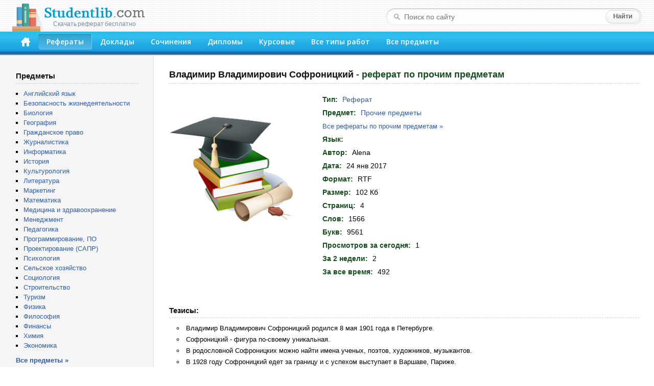

--- FILE ---
content_type: text/html; charset=windows-1251
request_url: https://studentlib.com/referat-35819-vladimir_vladimirovich_sofronickiy.html
body_size: 24702
content:
<!DOCTYPE html PUBLIC "-//W3C//DTD XHTML 1.0 Strict//EN" "http://www.w3.org/TR/xhtml1/DTD/xhtml1-strict.dtd">
<html xmlns="http://www.w3.org/1999/xhtml">
<head>
<title>Реферат на тему "Владимир Владимирович Софроницкий" скачать бесплатно</title>
<meta http-equiv="content-type" content="text/html; charset=windows-1251" />
<meta name="description" content="Реферат по прочим предметам на тему: Владимир Владимирович Софроницкий" />
<link href="/css/default.css" rel="stylesheet" type="text/css" />
<link href="/css/button.css" rel="stylesheet" type="text/css" />
<link href='//fonts.googleapis.com/css?family=Open+Sans:600&subset=latin,cyrillic' rel='stylesheet' type='text/css' />
<link rel="icon" href="/favicon.png" />

<script async src="https://yandex.ru/ads/system/header-bidding.js"></script>
<script>
const dcJs = document.createElement('script'); 
dcJs.src = "https://ads.digitalcaramel.com/js/studentlib.com.js?ts="+new Date().getTime();
dcJs.async = true;
document.head.appendChild(dcJs);
</script>
<script>window.yaContextCb = window.yaContextCb || [] </script> 
<script async src="https://yandex.ru/ads/system/context.js"></script>

<link href="/css/jquery.rating.css" rel="stylesheet"></head>
<body>

<!--LiveInternet counter--><script type="text/javascript"><!--
new Image().src = "//counter.yadro.ru/hit?r"+
escape(document.referrer)+((typeof(screen)=="undefined")?"":
";s"+screen.width+"*"+screen.height+"*"+(screen.colorDepth?
screen.colorDepth:screen.pixelDepth))+";u"+escape(document.URL)+
";"+Math.random();//--></script><!--/LiveInternet-->

	<div id="header">
		<div class="logo">
			<a href="/"><img src="/img/logo.png"><div class="logo_sm">Скачать реферат бесплатно</div></a>
		</div>
		<form class="search-form" action="/search">
			<fieldset>
				<input type="text" name="q" placeholder="Поиск по сайту" value=""/>
				<input type="submit" value="Найти" />
			</fieldset>
		</form>
		<div class="header-block">
			<ul id="menu">
			<li><a href="/" accesskey="1" title="Главная"><img src="/img/home.png" width="18" height="18"></a></li>
<li class="active"><a href="https://studentlib.com/vse_referaty.html" accesskey="2">Рефераты</a></li>
<li><a href="https://studentlib.com/vse_doklady.html" accesskey="3">Доклады</a></li>
<li><a href="https://studentlib.com/vse_sochineniya.html" accesskey="4">Сочинения</a></li>
<li><a href="https://studentlib.com/vse_diplomy.html" accesskey="5">Дипломы</a></li>
<li><a href="https://studentlib.com/vse_kursovye_raboty_teoriya.html" accesskey="6">Курсовые</a></li>
<li><a href="https://studentlib.com/tipy_rabot.html" accesskey="7">Все типы работ</a></li>
<li><a href="https://studentlib.com/predmety.html" accesskey="8">Все предметы</a></li>
			</ul>
		</div>
	</div>

	<div class="colmask content">
		<div class="colright">
			<div class="col1wrap">
				<div id="pageContent"><h1>
    Владимир Владимирович Софроницкий<span> - реферат по прочим предметам</span></h1>

<div class="workPage">
    <table class="workInfo">
        <tr>
            <td class="cover">
                <img src="/img/predmet/default/3.png">
            </td>
            <td class="info">
                <ul>
                    <li><span>Тип:</span> <strong><a href="https://studentlib.com/vse_referaty.html">Реферат</a></strong></li>
                    <li><span>Предмет:</span> <strong><a href="https://studentlib.com/predmet/prochie_predmety.html" title="Все работы по прочим предметам">Прочие предметы</a></strong></li>
                    <li class="font13">
                        <a href="https://studentlib.com/referaty-po-prochim_predmetam.html">Все рефераты по прочим предметам »</a>                    </li>
                    <li><span>Язык:</span> <strong></strong></li>

                                            <li><span>Автор:</span> <strong>Alena</strong></li>
                    
                    
                    <li><span>Дата:</span> <strong>24 янв 2017</strong></li>
                    <li><span>Формат:</span> <strong>RTF</strong></li>
                    <li><span>Размер:</span> <strong>102 Кб</strong></li>

                                            <li><span>Страниц:</span> <strong>4</strong></li>
                    
                                            <li><span>Слов:</span> <strong>1566</strong></li>
                    
                                            <li><span>Букв:</span> <strong>9561</strong></li>
                    
                    <li><span>Просмотров за сегодня:</span> <strong>1</strong></li>
                    <li><span>За 2 недели:</span> <strong>2</strong></li>
                    <li><span>За все время:</span> <strong>492</strong></li>

                </ul>
            </td>
        </tr>
    </table>

<p>&nbsp;</p><nobr>
<div id="adfox_166314253620393570"></div>
<script>
    window.yaContextCb.push(()=>{
        Ya.adfoxCode.createAdaptive({
            ownerId: 260971,
            containerId: 'adfox_166314253620393570',
            params: {
                p1: 'cvter',
                p2: 'gxms'
            }
        }, ['desktop'], {
            tabletWidth: 830,
            phoneWidth: 480,
            isAutoReloads: false
        })
    })
</script>
<script>
setInterval(function(){            
window.Ya.adfoxCode.reload('adfox_166314253620393570', {onlyIfWasVisible: true})
}, 30000);
</script>

<div id="adfox_166314253780714745"></div>
<script>
    window.yaContextCb.push(()=>{
        Ya.adfoxCode.createAdaptive({
            ownerId: 260971,
            containerId: 'adfox_166314253780714745',
            params: {
                p1: 'cvtem',
                p2: 'hbev'
            }
        }, ['tablet', 'phone'], {
            tabletWidth: 830,
            phoneWidth: 480,
            isAutoReloads: false
        })
    })
</script>
<script>
setInterval(function(){            
window.Ya.adfoxCode.reload('adfox_166314253780714745', {onlyIfWasVisible: true})
}, 30000);
</script></nobr>

            <h2>Тезисы:</h2>
        <ul class="niceUl theses"><li>Владимир Владимирович Софроницкий родился 8 мая 1901 года в Петербурге.</li><li>Софроницкий - фигура по-своему уникальная.</li><li>В родословной Софроницких можно найти имена ученых, поэтов, художников, музыкантов.</li><li>В 1928 году Софроницкий едет за границу и с успехом выступает в Варшаве, Париже.</li><li>Через полтора года Софроницкий возвратился на родину.</li><li>Его трудно сравнить с кем-либо из коллег.</li><li>Как артист он единственный в своем роде и сравнениям не подлежит.</li><li>Его отец был педагогом-физиком.</li><li>Позднее музыкант не раз вспоминал о первой учительнице с благодарностью.</li><li>Через неделю-две я приходил в класс и играл &quot;Карнавал&quot;.</li>        </ul>
        <hr class="line">
    
    <div class="buttons"><a class="btn btn-big" href="https://studentlib.com/chitat/referat-35819-vladimir_vladimirovich_sofronickiy.html" title="Ознакомиться с работой онлайн">Читать онлайн</a><a class="btn btn-big" href="https://studentlib.com/skachat/referat-35819-vladimir_vladimirovich_sofronickiy.zip">Скачать реферат</a>    </div>

    <div class="workRating"><div id="w0" class="ratingDiv"><input type="hidden" name="workId" value="35819"><input type="hidden" name="rating" value="0"><input type="hidden" name="votes" value="0"></div>    </div>

<p>&nbsp;</p>

<div id="adfox_166314253398945209"></div>
<script>
    window.yaContextCb.push(()=>{
        Ya.adfoxCode.createAdaptive({
            ownerId: 260971,
            containerId: 'adfox_166314253398945209',
            params: {
                p1: 'cvteq',
                p2: 'haba'
            }
        }, ['desktop'], {
            tabletWidth: 830,
            phoneWidth: 480,
            isAutoReloads: false
        })
    })
</script>
<script>
setInterval(function(){            
window.Ya.adfoxCode.reload('adfox_166314253398945209', {onlyIfWasVisible: true})
}, 30000);
</script>

<div id="adfox_166314254073422364"></div>
<script>
    window.yaContextCb.push(()=>{
        Ya.adfoxCode.createAdaptive({
            ownerId: 260971,
            containerId: 'adfox_166314254073422364',
            params: {
                p1: 'cvtep',
                p2: 'hbev'
            }
        }, ['tablet', 'phone'], {
            tabletWidth: 830,
            phoneWidth: 480,
            isAutoReloads: false
        })
    })
</script>
<script>
setInterval(function(){            
window.Ya.adfoxCode.reload('adfox_166314254073422364', {onlyIfWasVisible: true})
}, 30000);
</script><p>&nbsp;</p>

            <h2>Похожие работы:</h2>
        <div class="workList">



    <ul class="works">
        <li>
            <a class="workTitle" href="https://studentlib.com/sochinenie-35810-vladimir_vladimirovich_nabokov_ada_ili_strast.html">Владимир Владимирович Набоков. Ада, или Страсть</a>
            <p><a href="https://studentlib.com/sochineniya-po-literature.html">Сочинение по литературе</a></p>
            <p>15 Кб / 5 стр / 2484 слов / 14239 букв / 21 мая 2008</p>
            <div class="rating">
                <div><div id="w1" class="ratingDiv"><input type="hidden" name="workId"><input type="hidden" name="rating" value="0"><input type="hidden" name="votes" value="0"></div></div>
            </div>
        </li>
        <li>
            <a class="workTitle" href="https://studentlib.com/sochinenie-35811-vladimir_vladimirovich_nabokov_dar.html">Владимир Владимирович Набоков. Дар</a>
            <p><a href="https://studentlib.com/sochineniya-po-literature.html">Сочинение по литературе</a></p>
            <p>9 Кб / 3 стр / 1152 слов / 7154 букв / 22 авг 2025</p>
            <div class="rating">
                <div><div id="w2" class="ratingDiv"><input type="hidden" name="workId"><input type="hidden" name="rating" value="0"><input type="hidden" name="votes" value="0"></div></div>
            </div>
        </li>
        <li>
            <a class="workTitle" href="https://studentlib.com/sochinenie-35812-vladimir_vladimirovich_nabokov_zaschita_luzhina.html">Владимир Владимирович Набоков. Защита Лужина</a>
            <p><a href="https://studentlib.com/sochineniya-po-literature.html">Сочинение по литературе</a></p>
            <p>9 Кб / 3 стр / 1172 слов / 6961 букв / 18 июн 2017</p>
            <div class="rating">
                <div><div id="w3" class="ratingDiv"><input type="hidden" name="workId"><input type="hidden" name="rating" value="0"><input type="hidden" name="votes" value="0"></div></div>
            </div>
        </li>
        <li>
            <a class="workTitle" href="https://studentlib.com/sochinenie-35813-vladimir_vladimirovich_nabokov_kamera_obskura.html">Владимир Владимирович Набоков. Камера Обскура</a>
            <p><a href="https://studentlib.com/sochineniya-po-literature.html">Сочинение по литературе</a></p>
            <p>7 Кб / 2 стр / 993 слов / 5506 букв / 16 апр 2023</p>
            <div class="rating">
                <div><div id="w4" class="ratingDiv"><input type="hidden" name="workId"><input type="hidden" name="rating" value="0"><input type="hidden" name="votes" value="0"></div></div>
            </div>
        </li>
        <li>
            <a class="workTitle" href="https://studentlib.com/sochinenie-35814-vladimir_vladimirovich_nabokov_lolita.html">Владимир Владимирович Набоков. Лолита</a>
            <p><a href="https://studentlib.com/sochineniya-po-literature.html">Сочинение по литературе</a></p>
            <p>8 Кб / 3 стр / 1048 слов / 6290 букв / 6 авг 2024</p>
            <div class="rating">
                <div><div id="w5" class="ratingDiv"><input type="hidden" name="workId"><input type="hidden" name="rating" value="0"><input type="hidden" name="votes" value="0"></div></div>
            </div>
        </li>
        <li>
            <a class="workTitle" href="https://studentlib.com/sochinenie-35815-vladimir_vladimirovich_nabokov_mashenka.html">Владимир Владимирович Набоков. Машенька</a>
            <p><a href="https://studentlib.com/sochineniya-po-literature.html">Сочинение по литературе</a></p>
            <p>7 Кб / 2 стр / 771 слов / 4333 букв / 21 мая 2008</p>
            <div class="rating">
                <div><div id="w6" class="ratingDiv"><input type="hidden" name="workId"><input type="hidden" name="rating" value="0"><input type="hidden" name="votes" value="0"></div></div>
            </div>
        </li>
        <li>
            <a class="workTitle" href="https://studentlib.com/sochinenie-35816-vladimir_vladimirovich_nabokov_pnin.html">Владимир Владимирович Набоков. Пнин</a>
            <p><a href="https://studentlib.com/sochineniya-po-literature.html">Сочинение по литературе</a></p>
            <p>9 Кб / 3 стр / 1226 слов / 7268 букв / 10 мая 2017</p>
            <div class="rating">
                <div><div id="w7" class="ratingDiv"><input type="hidden" name="workId"><input type="hidden" name="rating" value="0"><input type="hidden" name="votes" value="0"></div></div>
            </div>
        </li>
        <li>
            <a class="workTitle" href="https://studentlib.com/sochinenie-35817-vladimir_vladimirovich_nabokov_podlinnaya_zhizn_sebastyana_nayta.html">Владимир Владимирович Набоков. Подлинная жизнь Себастьяна Найта</a>
            <p><a href="https://studentlib.com/sochineniya-po-literature.html">Сочинение по литературе</a></p>
            <p>8 Кб / 2 стр / 1110 слов / 6242 букв / 21 мая 2008</p>
            <div class="rating">
                <div><div id="w8" class="ratingDiv"><input type="hidden" name="workId"><input type="hidden" name="rating" value="0"><input type="hidden" name="votes" value="0"></div></div>
            </div>
        </li>
        <li>
            <a class="workTitle" href="https://studentlib.com/statya-35818-vladimir_vladimirovich_nabokov_priglashenie_na_kazn.html">Владимир Владимирович Набоков. Приглашение на казнь</a>
            <p><a href="https://studentlib.com/stati-po-literature.html">Статья по литературе</a></p>
            <p>9 Кб / 3 стр / 1178 слов / 7101 букв / 21 мая 2008</p>
            <div class="rating">
                <div><div id="w9" class="ratingDiv"><input type="hidden" name="workId"><input type="hidden" name="rating" value="0"><input type="hidden" name="votes" value="0"></div></div>
            </div>
        </li>
        <li>
            <a class="workTitle" href="https://studentlib.com/referat-43446-vyshpolskiy_vladimir_vladimirovich.html">Вышпольский Владимир Владимирович</a>
            <p><a href="https://studentlib.com/referaty-po-literature.html">Реферат по литературе</a></p>
            <p>14 Кб / 6 стр / 2336 слов / 15291 букв / 3 ноя 2023</p>
            <div class="rating">
                <div><div id="w10" class="ratingDiv"><input type="hidden" name="workId"><input type="hidden" name="rating" value="0"><input type="hidden" name="votes" value="0"></div></div>
            </div>
        </li>    </ul>

    <div class="bottomButtons"><a class="btn" href="https://studentlib.com/search?like=35819">Еще похожие работы</a>     </div>


</div>
</div>
</div>
			</div>
			<div id="leftCol">
				<p class="blockTitle">Предметы</p>
				<ul class="bot10">
										<li><a href="https://studentlib.com/predmet/angliyskiy_yazyk.html">Английский язык</a></li>
<li><a href="https://studentlib.com/predmet/bezopasnost_zhiznedeyatelnosti.html">Безопасность жизнедеятельности</a></li>
<li><a href="https://studentlib.com/predmet/biologiya.html">Биология</a></li>
<li><a href="https://studentlib.com/predmet/geografiya_ekonomicheskaya_geografiya.html">География</a></li>
<li><a href="https://studentlib.com/predmet/grazhdanskoe_pravo.html">Гражданское право</a></li>
<li><a href="https://studentlib.com/predmet/zhurnalistika.html">Журналистика</a></li>
<li><a href="https://studentlib.com/predmet/informatika_telekommunikacii.html">Информатика</a></li>
<li><a href="https://studentlib.com/predmet/istoriya.html">История</a></li>
<li><a href="https://studentlib.com/predmet/kulturologiya.html">Культурология</a></li>
<li><a href="https://studentlib.com/predmet/literatura.html">Литература</a></li>
<li><a href="https://studentlib.com/predmet/marketing.html">Маркетинг</a></li>
<li><a href="https://studentlib.com/predmet/matematika.html">Математика</a></li>
<li><a href="https://studentlib.com/predmet/medicina_fizkultura_zdravoohranenie.html">Медицина и здравоохранение</a></li>
<li><a href="https://studentlib.com/predmet/menedzhment.html">Менеджмент</a></li>
<li><a href="https://studentlib.com/predmet/pedagogika.html">Педагогика</a></li>
<li><a href="https://studentlib.com/predmet/programmnoe_obespechenie_programmirovanie.html">Программирование, ПО</a></li>
<li><a href="https://studentlib.com/predmet/proektirovanie_sapr.html">Проектирование (САПР)</a></li>
<li><a href="https://studentlib.com/predmet/psihologiya.html">Психология</a></li>
<li><a href="https://studentlib.com/predmet/selskoe_hozyaystvo.html">Сельское хозяйство</a></li>
<li><a href="https://studentlib.com/predmet/sociologiya.html">Социология</a></li>
<li><a href="https://studentlib.com/predmet/stroitelstvo.html">Строительство</a></li>
<li><a href="https://studentlib.com/predmet/turizm.html">Туризм</a></li>
<li><a href="https://studentlib.com/predmet/fizika.html">Физика</a></li>
<li><a href="https://studentlib.com/predmet/filosofiya.html">Философия</a></li>
<li><a href="https://studentlib.com/predmet/finansy_dengi_kredit.html">Финансы</a></li>
<li><a href="https://studentlib.com/predmet/himiya.html">Химия</a></li>
<li><a href="https://studentlib.com/predmet/ekteoriya.html">Экономика</a></li>
				</ul>
				<a href="https://studentlib.com/predmety.html" class="bold">Все предметы »</a>

<p>&nbsp;</p>
				
				<div id="adfox_16631425316894679"></div>
<script>
    window.yaContextCb.push(()=>{
        Ya.adfoxCode.createAdaptive({
            ownerId: 260971,
            containerId: 'adfox_16631425316894679',
            params: {
                p1: 'cvtel',
                p2: 'gxmo'
            }
        }, ['desktop'], {
            tabletWidth: 830,
            phoneWidth: 480,
            isAutoReloads: false
        })
    })
</script>
<script>
setInterval(function(){            
window.Ya.adfoxCode.reload('adfox_16631425316894679', {onlyIfWasVisible: true})
}, 30000);
</script>

<p>&nbsp;</p>

				    <p class="blockTitle">Актуальные рефераты по прочим предметам</p>
    <ul class="topListUl">            <li><a href="https://studentlib.com/referat-296836-energosberezhenie_na_predpriyatii.html">Энергосбережение на предприятии</a>                <div class="info">
                    <span>24 Кб, 16 стр                    </span>
                    <div class="hits animatedHits" title="Число просмотров за 2 недели">
                        <img src="/img/eye-close-up.png">
                        <span class="counter">26</span>
                    </div>
                </div>
            </li>
                        <li><a href="https://studentlib.com/referat-21759-atmosfernaya_korroziya.html">Атмосферная коррозия</a>                <div class="info">
                    <span>14 Кб, 18 стр                    </span>
                    <div class="hits animatedHits" title="Число просмотров за 2 недели">
                        <img src="/img/eye-close-up.png">
                        <span class="counter">22</span>
                    </div>
                </div>
            </li>
                        <li><a href="https://studentlib.com/referat-84758-kazahskaya_muzyka.html">Казахская музыка</a>                <div class="info">
                    <span>13 Кб, 16 стр                    </span>
                    <div class="hits animatedHits" title="Число просмотров за 2 недели">
                        <img src="/img/eye-close-up.png">
                        <span class="counter">21</span>
                    </div>
                </div>
            </li>
                        <li><a href="https://studentlib.com/referat-192272-professiya_povara.html">Профессия повара</a>                <div class="info">
                    <span>6 Кб, 8 стр                    </span>
                    <div class="hits animatedHits" title="Число просмотров за 2 недели">
                        <img src="/img/eye-close-up.png">
                        <span class="counter">18</span>
                    </div>
                </div>
            </li>
                        <li><a href="https://studentlib.com/referat-25346-biznes_i_predprinimatelstvo.html">Бизнес и предпринимательство</a>                <div class="info">
                    <span>16 Кб, 16 стр                    </span>
                    <div class="hits animatedHits" title="Число просмотров за 2 недели">
                        <img src="/img/eye-close-up.png">
                        <span class="counter">18</span>
                    </div>
                </div>
            </li>
                        <li><a href="https://studentlib.com/referat-87057-kislomolochnye_produkty.html">Кисломолочные продукты</a>                <div class="info">
                    <span>153 Кб, 29 стр                    </span>
                    <div class="hits animatedHits" title="Число просмотров за 2 недели">
                        <img src="/img/eye-close-up.png">
                        <span class="counter">17</span>
                    </div>
                </div>
            </li>
                        <li><a href="https://studentlib.com/referat-70784-imya_suschestvitelnoe.html">Имя существительное</a>                <div class="info">
                    <span>38 Кб, 26 стр                    </span>
                    <div class="hits animatedHits" title="Число просмотров за 2 недели">
                        <img src="/img/eye-close-up.png">
                        <span class="counter">17</span>
                    </div>
                </div>
            </li>
                        <li><a href="https://studentlib.com/referat-245563-status_pravitelstva_rossiyskoy_federacii.html">Статус правительства Российской Федерации</a>                <div class="info">
                    <span>11 Кб, 6 стр                    </span>
                    <div class="hits animatedHits" title="Число просмотров за 2 недели">
                        <img src="/img/eye-close-up.png">
                        <span class="counter">16</span>
                    </div>
                </div>
            </li>
                        <li><a href="https://studentlib.com/referat-160407-plazmennaya_rezka.html">Плазменная резка</a>                <div class="info">
                    <span>2 Мб, 30 стр                    </span>
                    <div class="hits animatedHits" title="Число просмотров за 2 недели">
                        <img src="/img/eye-close-up.png">
                        <span class="counter">16</span>
                    </div>
                </div>
            </li>
                        <li><a href="https://studentlib.com/referat-144195-osnovy_deloproizvodstva_v_organah_vnutrennih_del.html">Основы делопроизводства в органах внутренних дел</a>                <div class="info">
                    <span>53 Кб, 59 стр                    </span>
                    <div class="hits animatedHits" title="Число просмотров за 2 недели">
                        <img src="/img/eye-close-up.png">
                        <span class="counter">16</span>
                    </div>
                </div>
            </li>
                    <li class="showMore"><a href="https://studentlib.com/referaty-po-prochim_predmetam/po-populyarnosti-r.html">Показать еще »</a></li>
    </ul>
    			</div>
		</div>
	</div>
	<br style="clear:both">

	<div id="footer">
		<p>Электронная библиотека студента StudentLib.com &copy; 2016-2026</p>
					<p class="pageDesc">На этой странице Вы можете <i>скачать бесплатно реферат по прочим предметам</i> на тему «<i>Владимир Владимирович Софроницкий</i>»</p>
				<p>
			<a href="https://studentlib.com/faq.html#contact">Авторам и правообладателям</a> |
			<a href="https://studentlib.com/faq.html">Ответы на вопросы (FAQ)</a>
		</p>
	</div>
	
	<div id="adfox_168120862188671033"></div>
<script>
    window.yaContextCb.push(()=>{
        Ya.adfoxCode.create({
            ownerId: 260971,
            containerId: 'adfox_168120862188671033',
            params: {
                p1: 'cxwzy',
                p2: 'hgzv'
            }
        })
    })
</script>

<script src="/assets/6b830456/jquery.min.js"></script>
<script src="/js/jquery.rating.js"></script>
<script src="/js/common.js"></script></body>
</html>
